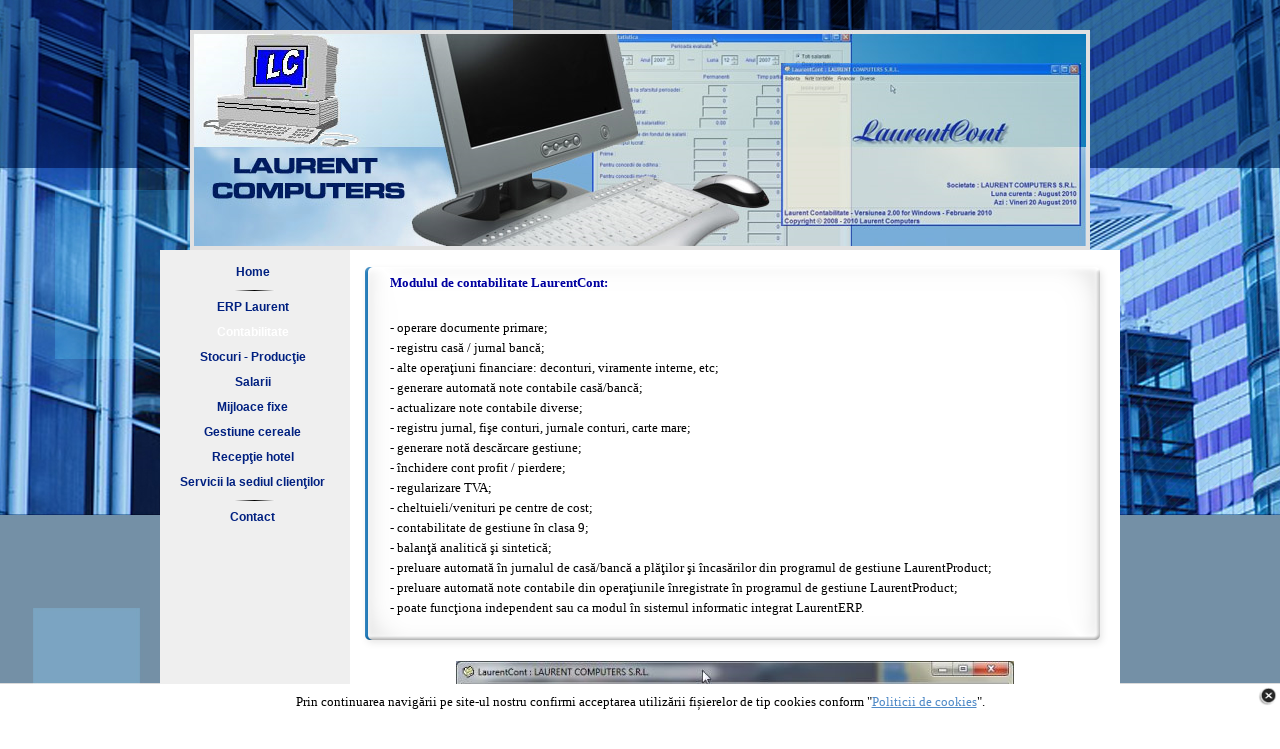

--- FILE ---
content_type: text/html
request_url: https://laurent.ro/contabilitate.html
body_size: 11295
content:
<!DOCTYPE html><!-- HTML5 -->
<html prefix="og: http://ogp.me/ns#" lang="en-GB" dir="ltr">
	<head>
		<title>Contabilitate LaurentCont - Laurent Computers SRL</title>
		<meta charset="utf-8" />
		<!--[if IE]><meta http-equiv="ImageToolbar" content="False" /><![endif]-->
		<meta name="author" content="Laurent Computers SRL" />
		<meta name="description" content="Program contabilitate LaurentCont - modul independent in sistemul informatic integrat Laurent" />
		<meta name="keywords" content="program contablitate,software contabilitate,LaurentCont" />
		<meta property="og:locale" content="en-GB" />
		<meta property="og:type" content="website" />
		<meta property="og:url" content="https://www.laurent.ro/contabilitate.html" />
		<meta property="og:title" content="Contabilitate" />
		<meta property="og:site_name" content="Laurent Computers SRL" />
		<meta property="og:description" content="Program contabilitate LaurentCont - modul independent in sistemul informatic integrat Laurent" />
		<meta property="og:image" content="https://www.laurent.ro/favImage.png" />
		<meta property="og:image:type" content="image/png">
		<meta property="og:image:width" content="164">
		<meta property="og:image:height" content="114">
		<meta name="viewport" content="width=device-width, initial-scale=1" />
		<link rel="stylesheet" type="text/css" href="style/reset.css?12-0-10-32" media="screen,print" />
		<link rel="stylesheet" type="text/css" href="style/print.css?12-0-10-32" media="print" />
		<link rel="stylesheet" type="text/css" href="style/style.css?12-0-10-32" media="screen,print" />
		<link rel="stylesheet" type="text/css" href="style/template.css?12-0-10-32" media="screen" />
		<link rel="stylesheet" type="text/css" href="style/menu.css?12-0-10-32" media="screen" />
		<!--[if lte IE 7]><link rel="stylesheet" type="text/css" href="style/ie.css?12-0-10-32" media="screen" /><![endif]-->
		<link rel="stylesheet" type="text/css" href="pcss/contabilitate.css?12-0-10-32-637365541412789057" media="screen" />
		<!--[if lt IE 9]><link rel="stylesheet" type="text/css" href="pcssie/contabilitate.css" media="screen" /><![endif]-->
		
		<script type="text/javascript" src="res/jquery.js?12-0-10-32"></script>
		<script type="text/javascript" src="res/x5engine.js?12-0-10-32" data-files-version="12-0-10-32"></script>
		
		
		
		<script type="text/javascript">
			x5engine.boot.push(function () { x5engine.utils.checkBrowserCompatibility(); });
		</script>
		
		<script>(function(i,s,o,g,r,a,m){i['GoogleAnalyticsObject']=r;i[r]=i[r]||function(){(i[r].q=i[r].q||[]).push(arguments)},i[r].l=1*new Date();a=s.createElement(o),m=s.getElementsByTagName(o)[0];a.async=1;a.src=g;m.parentNode.insertBefore(a,m)})(window,document,'script','//www.google-analytics.com/analytics.js','ga');ga('create', 'UA-27372713-1','auto');ga('send', 'pageview');</script>
	</head>
	<body>
		<div id="imHeaderBg"></div>
		<div id="imFooterBg"></div>
		<div id="imPage">
			<div id="imHeader">
				<h1 class="imHidden">Contabilitate LaurentCont - Laurent Computers SRL</h1>
				
			</div>
			<a class="imHidden" href="#imGoToCont" title="Skip the main menu">Go to content</a>
			<a id="imGoToMenu"></a><p class="imHidden">Main menu:</p>
			<div id="imMnMnGraphics"></div>
			<div id="imMnMn" class="auto">
				<div class="hamburger-site-background menu-mobile-hidden"></div><div class="hamburger-button"><div><div><div class="hamburger-bar"></div><div class="hamburger-bar"></div><div class="hamburger-bar"></div></div></div></div><div class="hamburger-menu-background-container"><div class="hamburger-menu-background menu-mobile-hidden"><div class="hamburger-menu-close-button"><span>&times;</span></div></div></div>
				<ul class="auto menu-mobile-hidden">
					<li id="imMnMnNode0" class=" imPage">
						<a href="index.html">
							<span class="imMnMnFirstBg">
								<span class="imMnMnTxt"><span class="imMnMnImg"></span><span class="imMnMnTextLabel">Home</span></span>
							</span>
						</a>
					</li><li id="imMnMnNode13" class="imMnMnSeparator empty-separator">
						<span class="imMnMnFirstBg">
							<span class="imMnMnTxt"><span class="imMnMnImg"></span><span class="imMnMnTextLabel"></span></span>
						</span>
					</li><li id="imMnMnNode3" class=" imPage">
						<a href="sistem-informatic-integrat.html">
							<span class="imMnMnFirstBg">
								<span class="imMnMnTxt"><span class="imMnMnImg"></span><span class="imMnMnTextLabel">ERP Laurent</span></span>
							</span>
						</a>
					</li><li id="imMnMnNode4" class="imPage imMnMnCurrent">
						<a href="contabilitate.html">
							<span class="imMnMnFirstBg">
								<span class="imMnMnTxt"><span class="imMnMnImg"></span><span class="imMnMnTextLabel">Contabilitate</span></span>
							</span>
						</a>
					</li><li id="imMnMnNode5" class=" imPage">
						<a href="stocuri-productie.html">
							<span class="imMnMnFirstBg">
								<span class="imMnMnTxt"><span class="imMnMnImg"></span><span class="imMnMnTextLabel">Stocuri - Producţie</span></span>
							</span>
						</a>
					</li><li id="imMnMnNode6" class=" imPage">
						<a href="salarii.html">
							<span class="imMnMnFirstBg">
								<span class="imMnMnTxt"><span class="imMnMnImg"></span><span class="imMnMnTextLabel">Salarii</span></span>
							</span>
						</a>
					</li><li id="imMnMnNode7" class=" imPage">
						<a href="mijloace-fixe.html">
							<span class="imMnMnFirstBg">
								<span class="imMnMnTxt"><span class="imMnMnImg"></span><span class="imMnMnTextLabel">Mijloace fixe</span></span>
							</span>
						</a>
					</li><li id="imMnMnNode8" class=" imPage">
						<a href="gestiune-cereale.html">
							<span class="imMnMnFirstBg">
								<span class="imMnMnTxt"><span class="imMnMnImg"></span><span class="imMnMnTextLabel">Gestiune cereale</span></span>
							</span>
						</a>
					</li><li id="imMnMnNode9" class=" imPage">
						<a href="receptie-hotel.html">
							<span class="imMnMnFirstBg">
								<span class="imMnMnTxt"><span class="imMnMnImg"></span><span class="imMnMnTextLabel">Recepţie hotel</span></span>
							</span>
						</a>
					</li><li id="imMnMnNode10" class=" imPage">
						<a href="servicii-la-sediul-clientilor.html">
							<span class="imMnMnFirstBg">
								<span class="imMnMnTxt"><span class="imMnMnImg"></span><span class="imMnMnTextLabel">Servicii la sediul clienţilor</span></span>
							</span>
						</a>
					</li><li id="imMnMnNode11" class="imMnMnSeparator empty-separator">
						<span class="imMnMnFirstBg">
							<span class="imMnMnTxt"><span class="imMnMnImg"></span><span class="imMnMnTextLabel"></span></span>
						</span>
					</li><li id="imMnMnNode12" class=" imPage">
						<a href="contact.html">
							<span class="imMnMnFirstBg">
								<span class="imMnMnTxt"><span class="imMnMnImg"></span><span class="imMnMnTextLabel">Contact</span></span>
							</span>
						</a>
					</li></ul>
			</div>
			<div id="imContentGraphics"></div>
			<div id="imContent">
				<a id="imGoToCont"></a>
				<div id="imGroup_1" class="imVGroup">
				<div id="imCell_1"><div id="imCellStyleGraphics_1"><div style="position: relative; height: 100%;"><div id="imCellStyleGraphicsC_1"></div><div id="imCellStyleGraphicsT_1"></div><div id="imCellStyleGraphicsTL_1"></div><div id="imCellStyleGraphicsTR_1"></div><div id="imCellStyleGraphicsL_1"></div><div id="imCellStyleGraphicsR_1"></div><div id="imCellStyleGraphicsB_1"></div><div id="imCellStyleGraphicsBL_1"></div><div id="imCellStyleGraphicsBR_1"></div></div></div><div id="imCellStyleTitle_1">Modulul de contabilitate LaurentCont:</div><div id="imCellStyle_1" data-responsive-sequence-number="1"><div id="imTextObject_1">
					<div class="text-tab-content"  id="imTextObject_1_tab0" style="">
						<div class="text-inner">
							<div><span class="cf1">- operare documente primare;</span><br></div><div><span class="fs13 cf1">- registru casă / jurnal bancă;</span><br></div><div><span class="fs13 cf1">- alte operaţiuni financiare: deconturi, viramente interne, etc;</span><br></div><div><span class="fs13 cf1">- generare automată note contabile casă/bancă;</span><br></div><div><span class="fs13 cf1">- actualizare note contabile diverse;</span><br></div><div><span class="fs13 cf1">- registru jurnal, fişe conturi, jurnale conturi, carte mare;</span><br></div><div><span class="fs13 cf1">- generare notă descărcare gestiune;</span><br></div><div><span class="fs13 cf1">- închidere cont profit / pierdere;</span><br></div><div><span class="fs13 cf1">- regularizare TVA;</span><br></div><div><span class="fs13 cf1">- cheltuieli/venituri pe centre de cost;</span><br></div><div><span class="fs13 cf1">- contabilitate de gestiune în clasa 9;</span><br></div><div><span class="fs13 cf1">- balanţă analitică şi sintetică;</span><br></div><div><span class="fs13 cf1">- preluare automată în jurnalul de casă/bancă a plăţilor şi încasărilor din programul de gestiune LaurentProduct;</span><br></div><div><span class="fs13 cf1">- preluare automată note contabile din operaţiunile înregistrate în programul de gestiune LaurentProduct;</span><br></div><div><span class="fs13 cf1">- poate funcţiona independent sau ca modul în sistemul informatic integrat LaurentERP.</span><br></div><div><br></div>
						</div>
					</div>
				
				</div>
				</div></div><div id="imCell_2"><div id="imCellStyleGraphics_2"></div><div id="imCellStyle_2" data-responsive-sequence-number="2"><img id="imObjectImage_2" src="images/LaurentCont.jpg" title="" alt="LaurentCont" />
				<script type="text/javascript">
					x5engine.boot.push(function () {
						x5engine.imagefx.jump('#imObjectImage_2', 10, false); 
					});
				</script>
				</div></div>
				</div>
				<div id="imFooPad" style="height: 0px; float: left;">&nbsp;</div><div id="imBtMn"><a href="index.html">Home</a> | <a href="sistem-informatic-integrat.html">ERP Laurent</a> | <a href="contabilitate.html">Contabilitate</a> | <a href="stocuri-productie.html">Stocuri - Producţie</a> | <a href="salarii.html">Salarii</a> | <a href="mijloace-fixe.html">Mijloace fixe</a> | <a href="gestiune-cereale.html">Gestiune cereale</a> | <a href="receptie-hotel.html">Recepţie hotel</a> | <a href="servicii-la-sediul-clientilor.html">Servicii la sediul clienţilor</a> | <a href="contact.html">Contact</a> | <a href="imsitemap.html">General Site Map</a></div>
				<div class="imClear"></div>
			</div>
			<div id="imFooter">
				
				<div id="imFooterResponsiveContent">Copyright © 2019 Laurent Computers S.R.L.</div>
			</div>
		</div>
		<span class="imHidden"><a href="#imGoToCont" title="Read this page again">Back to content</a> | <a href="#imGoToMenu" title="Remain on this page">Back to main menu</a></span>
		<!-- livezilla.net PLACE SOMEWHERE IN BODY -->
<script type="text/javascript" id="fb6aef8b314a983db74d860e8bf7e386" src="//www.laurent.ro/livezilla/script.php?id=fb6aef8b314a983db74d860e8bf7e386" defer></script>
<!-- livezilla.net PLACE SOMEWHERE IN BODY -->

		<noscript class="imNoScript"><div class="alert alert-red">To use this website you must enable JavaScript.</div></noscript>
	</body>
</html>


--- FILE ---
content_type: text/css
request_url: https://laurent.ro/style/template.css?12-0-10-32
body_size: 3591
content:
html { position: relative; margin: 0; padding: 0; background-image: url('bg.jpg'); background-position: left top; background-repeat: repeat; background-attachment: scroll; background-color: transparent; }
body { margin: 0; padding: 0; text-align: left; }
#imPage { margin: 0px auto 0px auto; width: 960px; position: relative; }
#imHeaderBg { position: absolute; left: 0; top: 0; height: 420px; width: 100%; background-color: transparent; }
#imHeader { height: 250px; background-color: transparent; background-image: url('top.png'); background-position: top left; background-repeat: no-repeat; }
#imMnMn { float: left; width: 170px; padding: 10px 10px 10px 10px; }
#imMnMn > ul { text-align: left; }
#imMnMnGraphics { position: absolute; top: 250px; bottom: 23px; left: 0; width: 190px; background-color: #EFEFEF; }
#imContent { min-height: 410px; position: relative; width: 760px; padding: 5px 5px 5px 5px; margin-left: 190px; }
#imContentGraphics { min-height: 410px; position: absolute; top: 250px; bottom: 23px; right: 0; width: 770px; background-color: #FFFFFF; }
#imFooterBg { position: absolute; left: 0; bottom: 0; height: 90px; width: 100%; background-color: transparent; }
#imFooter { position: relative; margin: 0 auto; height: 23px; width: 960px; background-color: #FFFFFF; background-image: url('bottom.png'); background-position: top left; background-repeat: no-repeat; }
#imFooterResponsiveContent { display: none; }
@media (max-width: 959px) {
	html { background-image: url('responsive-bg.jpg'); background-position: left top; background-repeat: repeat; background-attachment: scroll; background-color: transparent; }
	#imPage { padding-top: 56px; margin: 0px auto 0px auto; }
	#imHeaderBg { height: 420px; background-image: none; background-color: transparent; }
	#imHeader { margin-bottom: 0; height: 50px; background-image: none; background-color: transparent; }
	#imMnMn { position: absolute; top: 0; left: 0; height: 56px; padding: 0px 0px 0px 0px; background-image: none; background-color: transparent; }
	#imMnMn > ul { text-align: center; }
	#imMnMnGraphics { display: none; }
	#imMnMn li { display: inline; }
	#imContent { min-height: 380px; padding: 5px 5px 5px 5px; margin-left: 0; }
	#imContentGraphics { min-height: 380px; top: 106px; bottom: 50px; left: 0; background-image: none; background-color: #FFFFFF; }
	#imFooterBg { height: 90px; width: 100%; background-image: none; background-color: transparent; }
	#imFooter { min-height: 50px; height: auto; background-image: none; background-color: #FFFFFF; }
	#imFooterResponsiveContent { display: inline-block; margin-top: 15px; margin-bottom: 15px; margin-left: 15px; margin-right: 15px; font: normal normal normal 9pt 'Tahoma'; color: #1E529E; background-color: transparent; text-align: left; text-decoration: none; }
	#imHeaderFlashBackground, #imFooterFlashBackground, .imTemplateContent, #imFooPad, #imBtMn, #imPgMn { display: none; }
}

@media  (max-width: 959px) and (min-width: 720px) {
	#imPage, #imContentGraphics, #imFooter { width: 720px; }
	#imMnMn { width: 720px; }
	#imContent { width: 710px; }
}

@media  (max-width: 719px) and (min-width: 600px) {
	#imPage, #imContentGraphics, #imFooter { width: 600px; }
	#imMnMn { width: 600px; }
	#imContent { width: 590px; }
}

@media  (max-width: 599px) and (min-width: 480px) {
	#imPage, #imContentGraphics, #imFooter { width: 480px; }
	#imMnMn { width: 480px; }
	#imContent { width: 470px; }
}

@media  (max-width: 479px) {
	#imPage, #imMnMn, #imContent, #imContentGraphics, #imFooter { box-sizing: border-box; width: 100%; }
	#imMnMn { height: 56px; }
}


--- FILE ---
content_type: text/css
request_url: https://laurent.ro/pcss/contabilitate.css?12-0-10-32-637365541412789057
body_size: 8833
content:
#imGroup_1 { float: left; }
#imGroup_1 > div { float: left; }
#imCell_1 { display: block; position: relative; overflow: hidden; }
#imCellStyle_1 { position: relative; box-sizing: border-box; text-align: center; z-index: 2;}
#imCellStyleTitle_1 { position: absolute; padding: 5px 5px 0px 5px; text-align: left; font-family: Trebuchet MS; font-size: 9.75pt; font-style: normal; font-weight: bold; color: #0000A0; background-color: transparent; z-index: 4;}
#imCellStyleGraphics_1 { position: absolute; top: 5px; bottom: 5px; background-color: transparent;}
#imCellStyleGraphicsC_1 { position: absolute; top: 79px; bottom: 79px; left: 102px; right: 102px; background: transparent url('../images/23.png') repeat center center;}
#imCellStyleGraphicsB_1 { position: absolute; bottom: 0; left: 102px; right: 102px; height: 79px; background: transparent url('../images/23_b.png') repeat-x center bottom;}
#imCellStyleGraphicsBL_1 { position: absolute; bottom: 0; left: 0; width: 102px; height: 79px; background: transparent url('../images/23_bl.png') repeat left bottom;}
#imCellStyleGraphicsBR_1 { position: absolute; bottom: 0; right: 0; width: 102px; height: 79px; background: transparent url('../images/23_br.png') repeat right bottom;}
#imCellStyleGraphicsL_1 { position: absolute; top: 79px; bottom: 79px; left: 0; width: 102px; background: transparent url('../images/23_l.png') repeat-y left center;}
#imCellStyleGraphicsR_1 { position: absolute; top: 79px; bottom: 79px; right: 0; width: 102px; background: transparent url('../images/23_r.png') repeat-y right center;}
#imCellStyleGraphicsT_1 { position: absolute; top: 0; left: 102px; right: 102px; height: 79px; background: transparent url('../images/23_t.png') repeat-x center top;}
#imCellStyleGraphicsTL_1 { position: absolute; top: 0; left: 0; width: 102px; height: 79px; background: transparent url('../images/23_tl.png') repeat left top;}
#imCellStyleGraphicsTR_1 { position: absolute; top: 0; right: 0; width: 102px; height: 79px; background: transparent url('../images/23_tr.png') repeat right top;}
#imTextObject_1 { font-style: normal; font-weight: normal; line-height: 20px;; }
#imTextObject_1_tab0 ul { list-style: disc; margin: 0 8px; padding: 0px; overflow: hidden; }
#imTextObject_1_tab0 ul ul { list-style: square; padding: 0 0 0 20px; }
#imTextObject_1_tab0 ul ul ul { list-style: circle; }
#imTextObject_1_tab0 ul li { margin: 0 0 0 15px; padding: 0px; font-size: 9pt; line-height: 19px;}
#imTextObject_1_tab0 ol { list-style: decimal; margin: 0px 15px; padding: 0px; }
#imTextObject_1_tab0 ol ol { list-style: lower-alpha; padding: 0 0 0 20px; }
#imTextObject_1_tab0 ol li { margin: 0 0 0 15px; padding: 0px; font-size: 9pt; line-height: 19px;}
#imTextObject_1_tab0 blockquote { margin: 0 0 0 15px; padding: 0; border: none; }
#imTextObject_1_tab0 table { border: none; padding: 0; border-collapse: collapse; }
#imTextObject_1_tab0 table td { border: 1px solid black; word-wrap: break-word; padding: 4px 3px 4px 3px; margin: 0; vertical-align: middle; }
#imTextObject_1_tab0 p { margin: 0; padding: 0; }
#imTextObject_1_tab0 .inline-block { display: inline-block; }
#imTextObject_1_tab0 sup { vertical-align: super; font-size: smaller; }
#imTextObject_1_tab0 sub { vertical-align: sub; font-size: smaller; }
#imTextObject_1_tab0 img { border: none; margin: 0; vertical-align: text-bottom;}
#imTextObject_1_tab0 .fleft { float: left; vertical-align: baseline;}
#imTextObject_1_tab0 .fright { float: right; vertical-align: baseline;}
#imTextObject_1_tab0 img.fleft { margin-right: 15px; }
#imTextObject_1_tab0 img.fright { margin-left: 15px; }
#imTextObject_1_tab0 .imUl { text-decoration: underline; }
#imTextObject_1_tab0 .imVt { vertical-align: top; }
#imTextObject_1_tab0 .imVc { vertical-align: middle; }
#imTextObject_1_tab0 .imVb { vertical-align: bottom; }
#imTextObject_1_tab0 .cf1 { color: rgb(0, 0, 0); }
#imTextObject_1_tab0 .fs13 { vertical-align: baseline; font-size: 13px; }
#imTextObject_1 .text-container {margin: 0 auto; position: relative; overflow: hidden;  background-color: transparent;  }
#imCell_2 { display: block; position: relative; overflow: hidden; }
#imCellStyle_2 { position: relative; box-sizing: border-box; text-align: center; z-index: 2;}
#imCellStyleGraphics_2 { position: absolute; top: 3px; bottom: 3px; background-color: transparent; }
#imObjectImage_2 { width: 100%; max-width: 558px; }
@media (min-width: 960px) {
	#imGroup_1 { width: 760px; }
	#imCell_1 { width: 750px; min-height: 390px;  padding-top: 5px; padding-bottom: 5px; padding-left: 5px; padding-right: 5px; }
	#imCellStyle_1 { width: 750px; min-height: 390px; padding: 58px 30px 10px 30px; border-top: 0; border-bottom: 0; border-left: 0; border-right: 0; }
	#imCellStyleTitle_1 { top: 15px; left: 30px; right: 15px; }
	#imCellStyleGraphics_1 { left: 5px; right: 5px; }
	#imTextObject_1 .text-container { height: 322px;}
	#imCell_2 { width: 754px; min-height: 312px;  padding-top: 3px; padding-bottom: 3px; padding-left: 3px; padding-right: 3px; }
	#imCellStyle_2 { width: 754px; min-height: 312px; padding: 3px 3px 3px 3px; border-top: 0; border-bottom: 0; border-left: 0; border-right: 0; }
	#imCellStyleGraphics_2 { left: 3px; right: 3px; }
	
}
@media  (max-width: 959px) and (min-width: 720px) {
	#imGroup_1 { width: 710px; }
	#imCell_1 { width: 700px; min-height: 410px;  padding-top: 5px; padding-bottom: 5px; padding-left: 5px; padding-right: 5px; }
	#imCellStyle_1 { width: 700px; min-height: 410px; padding: 58px 30px 10px 30px; border-top: 0; border-bottom: 0; border-left: 0; border-right: 0; }
	#imCellStyleTitle_1 { top: 15px; left: 30px; right: 15px; }
	#imCellStyleGraphics_1 { left: 5px; right: 5px; }
	#imTextObject_1 .text-container { height: 342px;}
	#imCell_2 { width: 704px; min-height: 312px;  padding-top: 3px; padding-bottom: 3px; padding-left: 3px; padding-right: 3px; }
	#imCellStyle_2 { width: 704px; min-height: 312px; padding: 3px 3px 3px 3px; border-top: 0; border-bottom: 0; border-left: 0; border-right: 0; }
	#imCellStyleGraphics_2 { left: 3px; right: 3px; }
	
}
@media  (max-width: 719px) and (min-width: 600px) {
	#imGroup_1 { width: 590px; }
	#imCell_1 { width: 582px; min-height: 430px;  padding-top: 5px; padding-bottom: 5px; padding-left: 4px; padding-right: 4px; }
	#imCellStyle_1 { width: 582px; min-height: 430px; padding: 58px 30px 10px 30px; border-top: 0; border-bottom: 0; border-left: 0; border-right: 0; }
	#imCellStyleTitle_1 { top: 15px; left: 29px; right: 14px; }
	#imCellStyleGraphics_1 { left: 4px; right: 4px; }
	#imTextObject_1 .text-container { height: 362px;}
	#imCell_2 { width: 586px; min-height: 312px;  padding-top: 3px; padding-bottom: 3px; padding-left: 2px; padding-right: 2px; }
	#imCellStyle_2 { width: 586px; min-height: 312px; padding: 3px 3px 3px 3px; border-top: 0; border-bottom: 0; border-left: 0; border-right: 0; }
	#imCellStyleGraphics_2 { left: 2px; right: 2px; }
	
}
@media  (max-width: 599px) and (min-width: 480px) {
	#imGroup_1 { width: 470px; }
	#imCell_1 { width: 464px; min-height: 450px;  padding-top: 5px; padding-bottom: 5px; padding-left: 3px; padding-right: 3px; }
	#imCellStyle_1 { width: 464px; min-height: 450px; padding: 58px 30px 10px 30px; border-top: 0; border-bottom: 0; border-left: 0; border-right: 0; }
	#imCellStyleTitle_1 { top: 15px; left: 28px; right: 13px; }
	#imCellStyleGraphics_1 { left: 3px; right: 3px; }
	#imTextObject_1 .text-container { height: 382px;}
	#imCell_2 { width: 466px; min-height: 258px;  padding-top: 3px; padding-bottom: 3px; padding-left: 2px; padding-right: 2px; }
	#imCellStyle_2 { width: 466px; min-height: 258px; padding: 3px 3px 3px 3px; border-top: 0; border-bottom: 0; border-left: 0; border-right: 0; }
	#imCellStyleGraphics_2 { left: 2px; right: 2px; }
	
}
@media  (max-width: 479px) {
	#imGroup_1 { width: 100%; clear: left; }
	#imCell_1 { clear: left; }
	#imCell_1 { width: 100%; min-height: 45px;  padding-top: 5px; padding-bottom: 5px; padding-left: 5px; padding-right: 5px; box-sizing: border-box; }
	#imCellStyle_1 { width: 100%; min-height: 0px; padding: 25px 30px 10px 30px; }
	#imCellStyleTitle_1 { position: relative; width 100%; }
	#imCellStyleGraphics_1 { top: 5px; bottom: 5px; left: 5px; right: 5px; }
	#imCellStyleGraphicsC_1, #imCellStyleGraphicsB_1, #imCellStyleGraphicsBL_1, #imCellStyleGraphicsBR_1, #imCellStyleGraphicsL_1, #imCellStyleGraphicsR_1, #imCellStyleGraphicsT_1, #imCellStyleGraphicsTL_1, #imCellStyleGraphicsTR_1 { display: none; }
	#imCell_2 { clear: left; }
	#imCell_2 { width: 100%; min-height: 12px;  padding-top: 3px; padding-bottom: 3px; padding-left: 5px; padding-right: 5px; box-sizing: border-box; }
	#imCellStyle_2 { width: 100%; min-height: 0px; padding: 3px 3px 3px 3px; }
	#imCellStyleGraphics_2 { top: 3px; bottom: 3px; left: 5px; right: 5px; }
	
}
